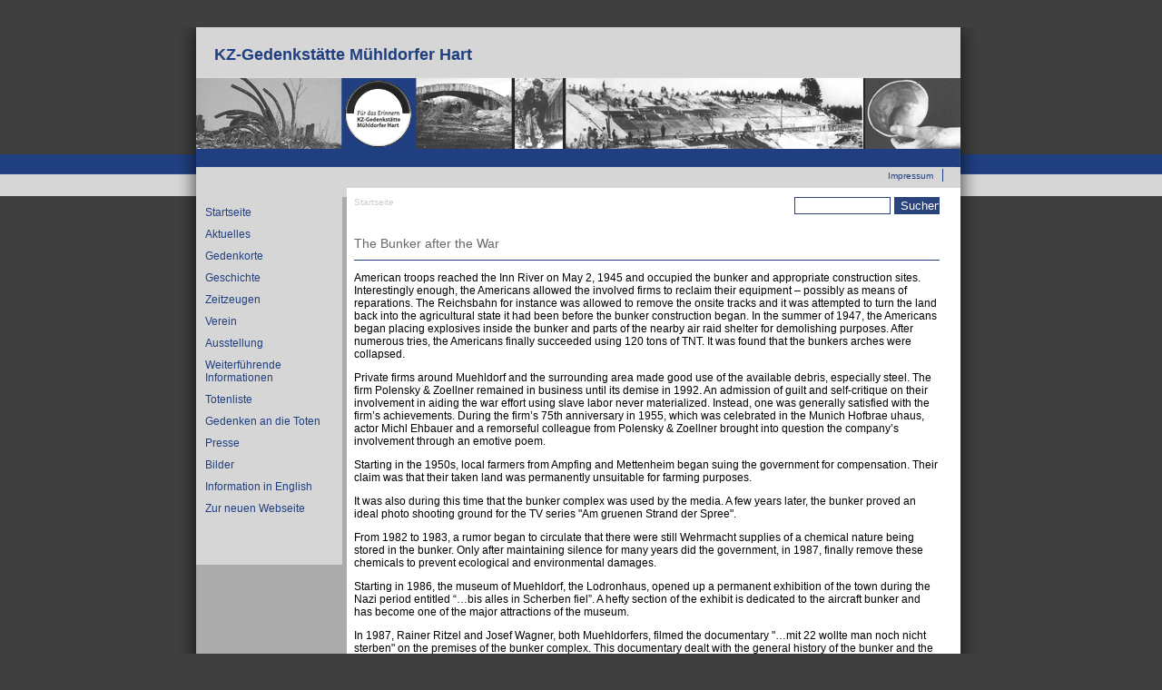

--- FILE ---
content_type: text/html; charset=utf-8
request_url: https://kz-gedenk-mdf.de/bunker-after-war
body_size: 4631
content:
<!DOCTYPE html PUBLIC "-//W3C//DTD XHTML+RDFa 1.0//EN"
  "http://www.w3.org/MarkUp/DTD/xhtml-rdfa-1.dtd">
<html xmlns="http://www.w3.org/1999/xhtml" xml:lang="de" version="XHTML+RDFa 1.0" dir="ltr">

<head profile="http://www.w3.org/1999/xhtml/vocab">
  <meta http-equiv="Content-Type" content="text/html; charset=utf-8" />
<meta name="Generator" content="Drupal 7 (http://drupal.org)" />
<link rel="canonical" href="/bunker-after-war" />
<link rel="shortlink" href="/node/46" />
<link rel="shortcut icon" href="https://kz-gedenk-mdf.de/misc/favicon.ico" type="image/vnd.microsoft.icon" />
  <title>The Bunker after the War | KZ-Gedenkstätte Mühldorfer Hart</title>
  <style type="text/css" media="all">
@import url("https://kz-gedenk-mdf.de/modules/system/system.base.css?qmendw");
@import url("https://kz-gedenk-mdf.de/modules/system/system.menus.css?qmendw");
@import url("https://kz-gedenk-mdf.de/modules/system/system.messages.css?qmendw");
@import url("https://kz-gedenk-mdf.de/modules/system/system.theme.css?qmendw");
</style>
<style type="text/css" media="all">
@import url("https://kz-gedenk-mdf.de/modules/field/theme/field.css?qmendw");
@import url("https://kz-gedenk-mdf.de/modules/node/node.css?qmendw");
@import url("https://kz-gedenk-mdf.de/modules/search/search.css?qmendw");
@import url("https://kz-gedenk-mdf.de/modules/user/user.css?qmendw");
@import url("https://kz-gedenk-mdf.de/sites/all/modules/views/css/views.css?qmendw");
@import url("https://kz-gedenk-mdf.de/sites/all/modules/ckeditor/css/ckeditor.css?qmendw");
</style>
<style type="text/css" media="all">
@import url("https://kz-gedenk-mdf.de/sites/all/modules/ctools/css/ctools.css?qmendw");
</style>
<style type="text/css" media="all">
@import url("https://kz-gedenk-mdf.de/sites/all/themes/kzgedenk/style.css?qmendw");
</style>
  <script type="text/javascript" src="https://kz-gedenk-mdf.de/misc/jquery.js?v=1.4.4"></script>
<script type="text/javascript" src="https://kz-gedenk-mdf.de/misc/jquery-extend-3.4.0.js?v=1.4.4"></script>
<script type="text/javascript" src="https://kz-gedenk-mdf.de/misc/jquery.once.js?v=1.2"></script>
<script type="text/javascript" src="https://kz-gedenk-mdf.de/misc/drupal.js?qmendw"></script>
<script type="text/javascript" src="https://kz-gedenk-mdf.de/sites/default/files/languages/de_Tr3DlSJ_7oIvujNAUs2rmPQCRh9uE5Nrj26WOU8XR_w.js?qmendw"></script>
<script type="text/javascript">
<!--//--><![CDATA[//><!--
jQuery.extend(Drupal.settings, {"basePath":"\/","pathPrefix":"","ajaxPageState":{"theme":"kzgedenk","theme_token":"Bsg-B3bWNvWALRNlRzcXdtCIQW4jdx5rFFD4BV6tDng","js":{"misc\/jquery.js":1,"misc\/jquery-extend-3.4.0.js":1,"misc\/jquery.once.js":1,"misc\/drupal.js":1,"public:\/\/languages\/de_Tr3DlSJ_7oIvujNAUs2rmPQCRh9uE5Nrj26WOU8XR_w.js":1},"css":{"modules\/system\/system.base.css":1,"modules\/system\/system.menus.css":1,"modules\/system\/system.messages.css":1,"modules\/system\/system.theme.css":1,"modules\/field\/theme\/field.css":1,"modules\/node\/node.css":1,"modules\/search\/search.css":1,"modules\/user\/user.css":1,"sites\/all\/modules\/views\/css\/views.css":1,"sites\/all\/modules\/ckeditor\/css\/ckeditor.css":1,"sites\/all\/modules\/ctools\/css\/ctools.css":1,"sites\/all\/themes\/kzgedenk\/style.css":1}},"urlIsAjaxTrusted":{"\/bunker-after-war":true}});
//--><!]]>
</script>
</head>
<body class="html not-front not-logged-in no-sidebars page-node page-node- page-node-46 node-type-page" >
  <div id="skip-link">
    <a href="#main-content" class="element-invisible element-focusable">Direkt zum Inhalt</a>
  </div>
     <div id="pagewrap">
  <div id="pagewraptop">
  	<div id="head"><a href="/"><p>KZ-Gedenkst&auml;tte M&uuml;hldorfer Hart</p></a></div>
    <div id="headimage"><a href="/"><img src="/sites/all/themes/kzgedenk/headrotate/rotate.php" width="843" height="78" border="0" /></a></div>
    <div id="slogan">  <div class="region region-slogan">
    <div id="block-block-1" class="block block-block">

    
  <div class="content">
    <p><a href="https://kz-muehldorfer-hart.de/">Zur neuen Webseite</a></p>
  </div>
</div>
  </div>
</div>
    <div id="headmenue">  <div class="region region-headmenue">
    <div id="block-menu-secondary-menu" class="block block-menu">

    
  <div class="content">
    <ul class="menu"><li class="first last leaf"><a href="/impressum" title="Impressum">Impressum</a></li>
</ul>  </div>
</div>
  </div>
</div>
  
  </div>
  <div id="pagewrapbottom">
  	<div id="left">
    	<div id="menue">  <div class="region region-mainmenue">
    <div id="block-system-main-menu" class="block block-system block-menu">

    
  <div class="content">
    <ul class="menu"><li class="first leaf"><a href="/" title="Gedenken aktuell">Startseite</a></li>
<li class="leaf"><a href="/aktuelles-news">Aktuelles</a></li>
<li class="collapsed"><a href="/au%C3%9Fenanlagen">Gedenkorte</a></li>
<li class="collapsed"><a href="/node/585">Geschichte</a></li>
<li class="collapsed"><a href="/zeitzeugenberichte" title="Transkripte von Videoaufzeichnungen und Tonaufzeichnungen mit Zeitzeugen">Zeitzeugen</a></li>
<li class="collapsed"><a href="/verein" title="Verein">Verein</a></li>
<li class="collapsed"><a href="/ausstellungsbegleitung">Ausstellung</a></li>
<li class="collapsed"><a href="/informationen-texte-medien" title="Informationen">Weiterführende Informationen</a></li>
<li class="collapsed"><a href="/totenliste-0" title="Totenliste">Totenliste</a></li>
<li class="collapsed"><a href="/gedenken-aktuell" title="Gedenken an die Toten">Gedenken an die Toten</a></li>
<li class="collapsed"><a href="/presse" title="Presse">Presse</a></li>
<li class="collapsed"><a href="/bilder" title="Bilder">Bilder</a></li>
<li class="leaf"><a href="/bunker-complex-muehldorfer-hart" title="The Bunker Complex in the Muehldorfer Hart">Information in English</a></li>
<li class="last leaf"><a href="https://kz-muehldorfer-hart.de/" title="">Zur neuen Webseite</a></li>
</ul>  </div>
</div>
  </div>
</div>
    </div>
    <div id="right">
        <div id="search">  <div class="region region-searchbox">
    <div id="block-search-form" class="block block-search">

    
  <div class="content">
    <form action="/bunker-after-war" method="post" id="search-block-form" accept-charset="UTF-8"><div><div class="container-inline">
      <h2 class="element-invisible">Suchformular</h2>
    <div class="form-item form-type-textfield form-item-search-block-form">
  <label class="element-invisible" for="edit-search-block-form--2">Suchen </label>
 <input title="Die Begriffe eingeben nach denen gesucht werden soll." type="text" id="edit-search-block-form--2" name="search_block_form" value="" size="15" maxlength="128" class="form-text" />
</div>
<div class="form-actions form-wrapper" id="edit-actions"><input type="submit" id="edit-submit" name="op" value="Suchen" class="form-submit" /></div><input type="hidden" name="form_build_id" value="form-UsU7zyvR2axSZv9TEu2oG1-VHjcnN4PuPvzPHdXNxT0" />
<input type="hidden" name="form_id" value="search_block_form" />
</div>
</div></form>  </div>
</div>
  </div>
</div>
        <div id="breadcrumb"><h2 class="element-invisible">Sie sind hier</h2><div class="breadcrumb"><a href="/">Startseite</a></div></div>
        <div id="content">
                    <a id="main-content"></a>
          <div id="tabs-wrapper" class="clearfix">                                <h1 class="with-tabs">The Bunker after the War</h1>
                              </div>                                                  <div class="clearfix">
              <div class="region region-content">
    <div id="block-system-main" class="block block-system">

    
  <div class="content">
    <div id="node-46" class="node node-page clearfix">

  
      
  
  <div class="content">
    <div class="field field-name-body field-type-text-with-summary field-label-hidden"><div class="field-items"><div class="field-item even"><p>American troops reached the Inn River on May 2, 1945 and occupied the bunker and appropriate construction sites. Interestingly enough, the Americans allowed the involved firms to reclaim their equipment – possibly as means of reparations. The Reichsbahn for instance was allowed to remove the onsite tracks and it was attempted to turn the land back into the agricultural state it had been before the bunker construction began. In the summer of 1947, the Americans began placing explosives inside the bunker and parts of the nearby air raid shelter for demolishing purposes. After numerous tries, the Americans finally succeeded using 120 tons of TNT. It was found that the bunkers arches were collapsed.</p>
<p>Private firms around Muehldorf and the surrounding area made good use of the available debris, especially steel. The firm Polensky &amp; Zoellner remained in business until its demise in 1992. An admission of guilt and self-critique on their involvement in aiding the war effort using slave labor never materialized. Instead, one was generally satisfied with the firm’s achievements. During the firm’s 75th anniversary in 1955, which was celebrated in the Munich Hofbrae  uhaus, actor Michl Ehbauer and a remorseful colleague from Polensky &amp; Zoellner brought into question the company’s involvement through an emotive poem.</p>
<p>Starting in the 1950s, local farmers from Ampfing and Mettenheim began suing the government for compensation. Their claim was that their taken land was permanently unsuitable for farming purposes.</p>
<p>It was also during this time that the bunker complex was used by the media. A few years later, the bunker proved an ideal photo shooting ground for the TV series "Am gruenen Strand der Spree".</p>
<p>From 1982 to 1983, a rumor began to circulate that there were still Wehrmacht supplies of a chemical nature being stored in the bunker. Only after maintaining silence for many years did the government, in 1987, finally remove these chemicals to prevent ecological and environmental damages.</p>
<p>Starting in 1986, the museum of Muehldorf, the Lodronhaus, opened up a permanent exhibition of the town during the Nazi period entitled “…bis alles in Scherben fiel”. A hefty section of the exhibit is dedicated to the aircraft bunker and has become one of the major attractions of the museum.</p>
<p>In 1987, Rainer Ritzel and Josef Wagner, both Muehldorfers, filmed the documentary "…mit 22 wollte man noch nicht sterben" on the premises of the bunker complex. This documentary dealt with the general history of the bunker and the human suffering involved in constructing it.</p>
<p>Over the years, the bunker has developed into a place of remembrance. Survivors have traveled from afar (often with their families), schools have taken field trips to the bunker and people with an interest in the past have come to see the remains of the bunker. Under pressure from various groups (among them the Muehldorfer Heimatbund), the bunker was eventually added to a Bavarian list of historic memorials. It was therefore a shock when in 1991 the Bundesfinanzministerium proposed a plan of having the bunker torn down. Despite massive protests, demolishing work started in 1995-1996 with the tearing down of the nearby air raid shelter ruins. Due to this incident, the future existence of this historical site is questionable.</p>
<p>Hope for the preservation of the bunker can perhaps be found in the 1999 founded group "Fuer das Erinnern", which aims to preserve the history of the bunker. The group is run by the Katholisches Kreisbildungswerk Muehldorf e.V. and has led to the bunker earning support from institutions and some famous personalities.</p>
<p> </p>
<p align="center"><a href="construction-bunker">← last page</a>         <a href="bunker-complex-muehldorfer-hart">overview</a>         <a href="establishment-concentration-camp">next page →</a></p>
</div></div></div>  </div>

  
  
</div>
  </div>
</div>
  </div>
          </div>
                            </div>
    </div>
  </div>
  <div id="footer"></div>
</div>
<!-- Piwik --> 
<script type="text/javascript">
var pkBaseURL = (("https:" == document.location.protocol) ? "https://stats.p4n.de/" : "http://stats.p4n.de/");
document.write(unescape("%3Cscript src='" + pkBaseURL + "piwik.js' type='text/javascript'%3E%3C/script%3E"));
</script><script type="text/javascript">
try {
var piwikTracker = Piwik.getTracker(pkBaseURL + "piwik.php", 12);
piwikTracker.trackPageView();
piwikTracker.enableLinkTracking();
} catch( err ) {}
</script><noscript><p><img src="http://stats.p4n.de/piwik.php?idsite=12" style="border:0" alt="" /></p></noscript>
<!-- End Piwik Tracking Code -->
</body>
</html>
  </body>
</html>


--- FILE ---
content_type: text/css
request_url: https://kz-gedenk-mdf.de/sites/all/themes/kzgedenk/style.css?qmendw
body_size: 1580
content:

body{
	margin:0px;
	padding:0px;
	font-family:Verdana, Geneva, sans-serif;
	font-size:12px;
	background-color:#3f3f3f;
	background-image:url(gfx/page_back.png);
	background-repeat:repeat-x;
	background-position: 20px 30px;


}
div#pagewrap{
	width:900px;
	position: absolute;
	left: 50%;
	margin-left: -450px;
	margin-top:30px;
	
}
div#pagewraptop{
	width:900px;
	height:187px;
	background-image:url(gfx/wrapper_back_top2.jpg);
}
div#pagewrapbottom{
	width:900px;
	min-height:300px;
	background-image:url(gfx/wrapper_back_bottom2.jpg);
	overflow:auto;
}
div#head{
	margin-left:26px;
	width:843px;
	height:56px;
}
div#head p{
	text-align:left;
	color:#203f81;
	font-weight:bold;
	font-size:18px;
	margin:0px;
	padding:0px;
	padding-left:20px;
	padding-top:20px;
}
div#headimage{
	margin-left:26px;
	width:842px;
	height:78px;
	overflow:hidden;
}
div#slogan{
	margin-left:26px;
	width:843px;
	height:22px;
}
div#slogan p{
	text-align:right;
	color:#fff;
	font-weight:bold;
	font-size:12px;
	margin:0px;
	padding:0px;
	padding-right:20px;
}

div#left{
	margin-left:26px;
	width:161px;
	float:left;
	background-color:#d6d6d6;
}
div#right{
	margin-left:200px;
	min-height:400px;
	width:645px;
	margin-bottom:20px;
	overflow:hidden;
}
div#footer{
	margin-left:26px;
	width:843px;
	height:10px;
	background-color:#203f81;
	position:relative;
	top:-10px;
}
div#breadcrumb{
	width:400px;
	height:20px;
	float:left;
	overflow:hidden;
}
div#search{
	float:right;
	overflow:hidden;
	width:160px;
	text-align:right;
}
div#search label{
	display:none;
}
div#content{
	clear:both;
	width:645px;
	padding-top:10px;
}



/*MENUE*/
/*-------------------------------------------------------------*/
div#menue{
	width:161px;
}

div#menue{
	padding-top:5px;
	padding-bottom:50px;
}
div#menue a{
	display:block;
	color:#203f81;
	padding:0px;
	margin:0px;
	padding-left:10px;
	padding-bottom:5px;
	padding-top:5px;
	text-decoration:none;
	font-size:12px;

}
div#menue a:hover{
	background-color:#203f81;
	color:#fff;
}
div#menue ul{
	padding:0px;
	margin:0px;


}
div#menue li{
	list-style-type:none;
	list-style: none;

}
div#menue li.leaf, li.expanded, li.collapsed{
	list-style-type:none;
	list-style: none;
	padding:0px;
}

div#menue .active-trail{
	display:block;
	background-color: #203f81;
	color:#fff;
}
div#menue .active-trail a{
	color:#fff;
}
div#menue .active-trail a:hover{
	background-color:#203f81;
}
div#menue .active-trail li{
	margin-left:10px;
	background-color:#ababab;
}

div#menue .active-trail a{
	display: block;
	text-decoration: none;
	
	font-weight: normal;
}

div#menue a.active {
	display: block;
	text-decoration: none;
	color: #fff;
	background-color: #203f81;
	font-weight: bold;
}

div#headmenue{
	margin-left:26px;
	width:823px;
	height:78px;
	text-align:right;
}
div#headmenue{

}
div#headmenue a{
	text-decoration: none;
	color: #203f81;
	font-size:10px;
	font-weight:normal;
	margin-left:0px;
	padding-left:0px;
	padding-right:5px;
	margin-right:5px;
}
div#headmenue a:hover{
	color:#fff;
}
div#headmenue ul{
	padding:0px;
	margin:0px;
}
div#headmenue li{
	display:inline;
	padding:0px;
	margin:0px;
	border-right:1px solid #203f81;
	padding-right:5px;
	padding-left:10px;
}
div#headmenue li.leaf, li.expanded, li.collapsed{
	list-style-type:none;
	padding:0px;
}

div#headmenue .active-trail{
	text-decoration:none;
	color:#fff;
}

.form-item{
  
    clear:both;
}

/* FORMS */
/*-------------------------------------------------------------*/
form#user-login-form ul{
	display:none;
}
form#user-login-form{
	display:block;
	font-size:9px;
	padding-top:10px;
	width:250px;
	height:80px;
}
form#user-login-form label, input, select{ /* Alle Labels UND Formularelemente ausw�hlen */
  display: block;
  float: left;
  width: 100px; /* Breite.*/
  margin-bottom:5px;
}
form#user-login-form input{
	width:140px;
}
form#user-login-form form br { /* Alle Zeilenumbr�che in Formularen ausw�hlen */
  clear: left; /* das floating der labels und inputs aufheben */
}

form#user-login-form input#submit { /* den Submit-Button */
  float: none;
  width: auto;
}

form#protected-node-enterpassword .description{
	displa:none;
}



/* Fonts */
/*-------------------------------------------------------------*/
img{
	border:none;
}
hr{
	height:1px;
	color:#cccc;
}

a{
	color:#203f81;
	text-decoration:none;
	border:none;
}
a:hover{
	color:#666;
	text-decoration: underline;
}
div#content h1{
	color:#666666;
	font-size: 14px;
	font-weight:normal;
}
div#content h2{
	color:#203f81;
	font-size: 14px;
	font-weight:bold;
}
div#content h3{
	color:#000;
	font-size: 12px;
	font-weight:bold;
}
.breadcrumb {
	font-size:10px;
	color:#ccc;
}
.breadcrumb a{
	font-size:10px;
	color:#ccc;
}
.breadcrumb a:hover{
	color:#666;
	text-decoration:none;
}


/*tabs*/
/*-------------------------------------------------------------*/
div#tabs-wrapper{
	border-bottom:1px solid #203f81;
	margin:0px;
	padding:0px;
}
div#tabs-wrapper ul{
	margin:0px;
	padding:3px;
}
div#tabs-wrapper li{
	display:inline;
	padding-left:10px;
	padding-right:10px;
	border-right:1px solid #203f81;
	border-left:1px solid #203f81;
	border-top:1px solid #203f81;
	border-bottom:3px solid #fff;
}
div#tabs-wrapper a{
	color:#203f81;
}


/*FORM*/
/*--------------------------------------------------------------*/
#contact-mail-page{
	width:400px;
}
#contact-mail-page label, input, select{ /* Alle Labels UND Formularelemente ausw�hlen */
  display: block;
  float: left;
  width: 150px; /* Breite.*/
  margin-bottom:5px;
}

#contact-mail-page form br { /* Alle Zeilenumbr�che in Formularen ausw�hlen */
  clear: left; /* das floating der labels und inputs aufheben */
}

#contact-mail-page input#submit { /* den Submit-Button */
  float: none;
  width: auto;
}
#contact-mail-page label {

}
#search .form-submit{
	width:50px;
	background-color: #29437D;
	color:#fff;
	border:1px solid #29437D;
	float:right;
	margin-left:2px;
}
#search .form-text{
	width:100px;
	border: 1px solid #29437D;
	float:left;
}
.search-info{
	display:none;
}

/*GALLERIX */
/*----------------------------------------------------*/
.gallerix-thumbnail{
	margin: 5px;
}
.current{
	boder: 2px solid red;
}
#gallerix-frame{

}
img.current{
	border:5px solid #203f81;
	width:75px;
	height:81px;
}

ul.menu li {
	margin: 0;
}

div#headmenue ul {
	float: right;
}